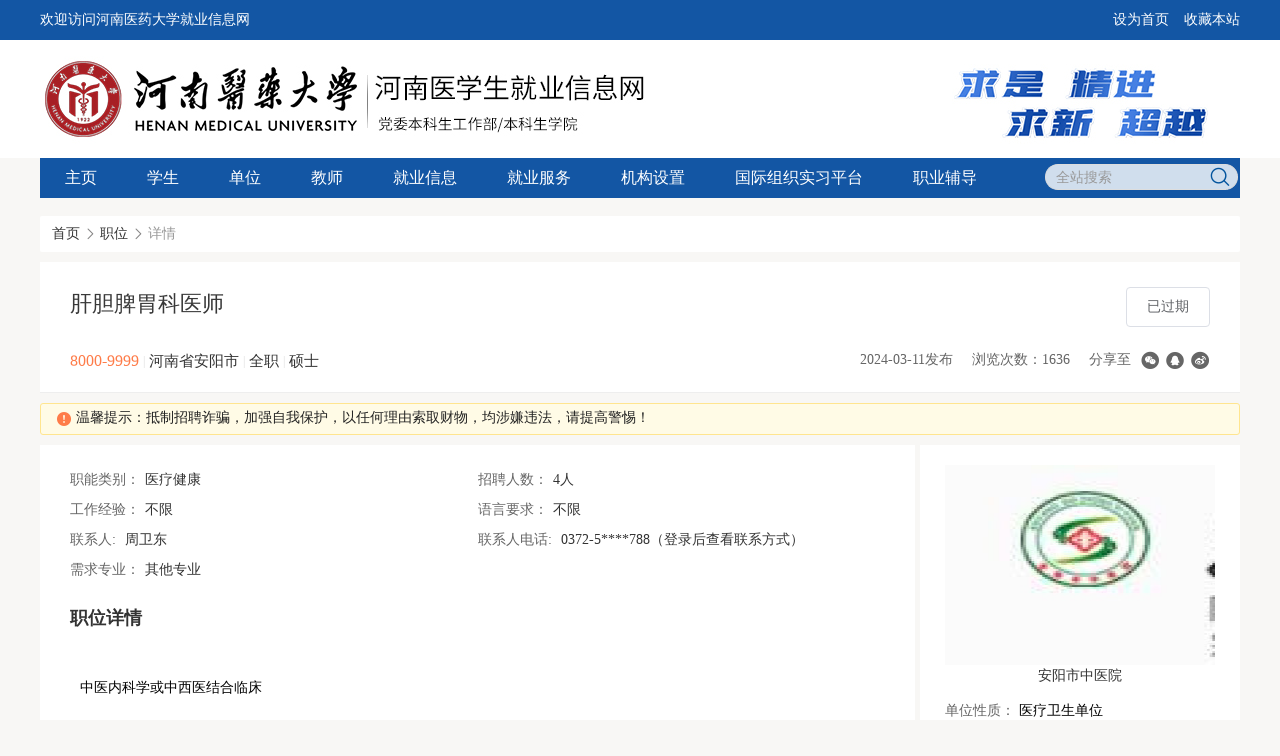

--- FILE ---
content_type: text/html;charset=utf-8
request_url: https://job.xxmu.edu.cn/job/view/id/864359
body_size: 33803
content:
<!DOCTYPE html>
<html lang="zh-CN">

<head>
    <meta charset="utf-8">
    <meta http-equiv="X-UA-Compatible" content="IE=edge">
    <meta name="viewport" content="width=device-width, user-scalable=yes, initial-scale=0.3, maximum-scale=1.0, minimum-scale=0.3">
    <meta name="format-detection" content="telephone=no">
        <link rel="stylesheet" type="text/css" href="/static/electronic/j/layer/theme/default/layer.css" />
<link rel="stylesheet" type="text/css" href="/assets/89e0abfa/artdialog/skins/blue.css" />
<link rel="stylesheet" type="text/css" href="/static/common/c/ueditor-reset.css" />
<link rel="stylesheet" type="text/css" href="/static/ynu/c/css.css" />
<link rel="stylesheet" type="text/css" href="/static/common/c/common-1200.css?v=20231026153015" />
<link rel="stylesheet" type="text/css" href="/static/electronic/c/css.css?v=20231026153018" />
<link rel="stylesheet" type="text/css" href="/static/jysd-jylm/c/jysc-form.css?v=20231026153029" />
<link rel="stylesheet" type="text/css" href="//at.alicdn.com/t/c/font_1976613_g9pnfven3nm.css" />
<link rel="stylesheet" type="text/css" href="/static/color/tem1blue.css" />
<style type="text/css">
/*<![CDATA[*/

            .map-container {
                cursor: pointer;
                position:relative;
            }
            .map-container .view-map-btn {
                cursor: pointer;
                position: absolute;
                line-height: 30px;
                right: 10px;
                bottom: 10px;
                box-shadow: 0 0 10px rgba(0,0,0,.3);
                border-radius: 2px;
                padding: 2px 10px 2px 45px;
                background: url(/static/images/map-icon.png) no-repeat 8px center #fff;
            }
        
/*]]>*/
</style>
<script type="text/javascript" src="/static/js/jquery.js"></script>
<script type="text/javascript" src="/assets/89e0abfa/artdialog/jquery.artDialog.js?skin=blue"></script>
<script type="text/javascript" src="/static/js/base64.min.js?v20211020"></script>
<script type="text/javascript" src="/static/js/j.core.js?v=20210406200308"></script>
<script type="text/javascript" src="/static/js/jui.min.js"></script>
<title>肝胆脾胃科医师</title>
        <link href="/static/iconfont/iconfont.css" rel="stylesheet">
                    </head>
 
<body>
 <div class="css-wrapper">
    <div class="top-header">
            <div class="css-toprow">
            <div class="container">
                <span class="welcome">欢迎访问河南医药大学就业信息网</span>
                    <ul class="link">
                                                <li><a href="javascript:void(0)" onclick="SetHome(this,window.location)">设为首页</a></li>
                        <li><a href="javascript:void(0)" onclick="shoucang(document.title,window.location)">收藏本站</a></li>
                    </ul>
                    <script type="text/javascript">
                        // 设置为主页
                        function SetHome(obj, vrl) {
                            try {
                                obj.style.behavior = 'url(#default#homepage)';
                                obj.setHomePage(vrl);
                            } catch (e) {
                                if (window.netscape) {
                                    try {
                                        netscape.security.PrivilegeManager.enablePrivilege("UniversalXPConnect");
                                    } catch (e) {
                                        alert("此操作被浏览器拒绝！\n请在浏览器地址栏输入“about:config”并回车\n然后将 [signed.applets.codebase_principal_support]的值设置为'true',双击即可。");
                                    }
                                    var prefs = Components.classes['@mozilla.org/preferences-service;1'].getService(Components.interfaces.nsIPrefBranch);
                                    prefs.setCharPref('browser.startup.homepage', vrl);
                                } else {
                                    alert("您的浏览器不支持，请按照下面步骤操作：1.打开浏览器设置。2.点击设置网页。3.输入：" + vrl + "点击确定。");
                                }
                            }
                        }
                        // 加入收藏 兼容360和IE6
                        function shoucang(sTitle, sURL) {
                            try {
                                window.external.addFavorite(sURL, sTitle);
                            } catch (e) {
                                try {
                                    window.sidebar.addPanel(sTitle, sURL, "");
                                } catch (e) {
                                    alert("加入收藏失败，请使用Ctrl+D进行添加");
                                }
                            }
                        }
                    </script>
                </div>
            </div>
            <div class="css-logo">
                <div class="container">
                    <a href="/" class="logo"><img src="/attachment/university/b2/65/5e6a5b5e421621b2f31dbe03ec23a71c.jpg?v=20251023110631"></a>
                                    </div>
            </div>
        </div>
                                <div class="css-navbar">
                <div class="container">
                    <div class="searchbox">
                        <ul>
                            <li>
                                <input type="text" name="title" placeholder="全站搜索" value="">
                            </li>
                            <li class="submit"><input type="submit" id="submit" value=""></li>
                        </ul>
                    </div>
                    <script type="text/javascript">
                        $('#submit').click(function() {
                            var val = $('input[name="title"]').val();
                            if (val) {
                                location.href = '/search/list?keyword='+ val;
                            }
                        })
                    </script>
                    <ul class="css-navlist">
                                                                                                                                                                                    <li>
                                        <a href="http://job.xxmu.edu.cn/" target="_self">主页</a>
                                                                            </li>
                                                                                                                                                                                                                        <li>
                                        <a href="http://job.xxmu.edu.cn/link/page/id/18584" target="_self">学生</a>
                                                                                    <div class="css-dropdown">
                                                <ul>
                                                                                                                <li><a href="/campus" target="_self">就业信息</a></li>
                                                                                                                <li><a href="/news/index/tag/zcfg" target="_self">就业服务</a></li>
                                                                                                                <li><a href="/affair/sinfo" target="_self">办事大厅</a></li>
                                                                                                                <li><a href="/news/index/tag/zykc" target="_self">职业辅导</a></li>
                                                                                                    </ul>
                                            </div>
                                                                            </li>
                                                                                                                                                                                                                        <li>
                                        <a href="http://job.xxmu.edu.cn/link/page/id/18618" target="_self">单位</a>
                                                                                    <div class="css-dropdown">
                                                <ul>
                                                                                                                <li><a href="/news/view/tag/xxjs" target="_self">了解学校</a></li>
                                                                                                                <li><a href="/vip/user/login?referer=/vip/home/jobmanage" target="_self">发布信息</a></li>
                                                                                                    </ul>
                                            </div>
                                                                            </li>
                                                                                                                                                                                                                                                                            <li>
                                        <a href="http://job.xxmu.edu.cn/link/page/id/18639" target="_self">教师</a>
                                                                                    <div class="css-dropdown">
                                                <ul>
                                                                                                                <li><a href="/admin" target="_self">常用链接</a></li>
                                                                                                    </ul>
                                            </div>
                                                                            </li>
                                                                                                                                                                                                                        <li>
                                        <a href="http://job.xxmu.edu.cn" target="_self">就业信息</a>
                                                                                    <div class="css-dropdown">
                                                <ul>
                                                                                                                <li><a href="/campus" target="_self">招聘公告</a></li>
                                                                                                                <li><a href="/jobfair" target="_self">招聘会</a></li>
                                                                                                                <li><a href="/teachin" target="_self">宣讲会</a></li>
                                                                                                                <li><a href="/job/search/d_category/0" target="_self">全职岗位</a></li>
                                                                                                                <li><a href="/job/search/d_category/1" target="_self">实习岗位</a></li>
                                                                                                    </ul>
                                            </div>
                                                                            </li>
                                                                                                                                                                                                                        <li>
                                        <a href="http://job.xxmu.edu.cn" target="_self">就业服务</a>
                                                                                    <div class="css-dropdown">
                                                <ul>
                                                                                                                <li><a href="/news/index/tag/cyxz" target="_self">常用下载</a></li>
                                                                                                                <li><a href="/inquiry" target="_self">就业调查</a></li>
                                                                                                    </ul>
                                            </div>
                                                                            </li>
                                                                                                                                                                                                                        <li>
                                        <a href="http://job.xxmu.edu.cn/news/view/tag/ldfg" target="_self">机构设置</a>
                                                                                    <div class="css-dropdown">
                                                <ul>
                                                                                                                <li><a href="/news/view/tag/ldfg" target="_self">领导分工</a></li>
                                                                                                                <li><a href="/news/view/tag/kssz" target="_self">招生管理科</a></li>
                                                                                                                <li><a href="/news/view/tag/jyglk" target="_self">就业管理科</a></li>
                                                                                                                <li><a href="/news/view/tag/jysck" target="_self">就业市场科</a></li>
                                                                                                                <li><a href="/news/view/tag/cxcyswk" target="_self">创新创业事务科</a></li>
                                                                                                    </ul>
                                            </div>
                                                                            </li>
                                                                                                                                                                                                                                                                            <li>
                                        <a href="http://gj.ncss.cn/" target="_blank">国际组织实习平台</a>
                                                                            </li>
                                                                                                                                                                                                                                                                            <li>
                                        <a href="http://job.xxmu.edu.cn" target="_self">职业辅导</a>
                                                                                    <div class="css-dropdown">
                                                <ul>
                                                                                                                <li><a href="/news/index/tag/zykc" target="_self">职业课程</a></li>
                                                                                                                <li><a href="/news/index/tag/fdhd" target="_self">就业指导</a></li>
                                                                                                                <li><a href="/lecture" target="_self">讲座预约</a></li>
                                                                                                                <li><a href="/consult" target="_self">咨询预约</a></li>
                                                                                                    </ul>
                                            </div>
                                                                            </li>
                                                                                                                                                                                    </ul>
                </div>
            </div>
                <div class="css-out-content"><div class="container"><div class="breadcrumb"><ol>
<li><a href="http://job.xxmu.edu.cn">首页</a></li><li><i class="icon icon-xiangyoujiantou"></i></li><li><a href="/job/search">职位</a></li><li><i class="icon icon-xiangyoujiantou"></i></li><li><span>详情</span></li></ol></div></div>        <!-- 2级导航-->
        
                                    

    <div class="container">
    <div class="zw-details common-view">
        <div class="details-title clearfix">
            <div class="info-left">
                <div class="title-message">
                    <h5>
                        <span class="title" title="肝胆脾胃科医师">肝胆脾胃科医师</span>
                    </h5>
                    <div class="message-info">
                                                    <span class="text-orange salary">8000-9999</span>
                                                <span class="education">
                                                            <span class="separator">|</span>
                                河南省安阳市                                                        <span class="separator">|</span>
                            全职                            <span class="separator">|</span>
                            硕士                        </span>
                    </div>
                </div>
                <div class="operation">
                                            <a href="javascript:;" class="btn btn-disabled">已过期</a>
                                        <div class="share">
                        <ul>
                            <li>2024-03-11发布 </li>
                            <li>浏览次数：1636</li>
                                                            <li>分享至</li>
                                <li><div class="share-link"><a class="fn-share-wechat icon icon-weixin" title="分享到微信" href="#"></a><a target="_blank" title="分享到QQ好友" class="icon icon-qq" href="http://connect.qq.com/widget/shareqq/index.html?title=%E8%82%9D%E8%83%86%E8%84%BE%E8%83%83%E7%A7%91%E5%8C%BB%E5%B8%88&amp;url=http%3A%2F%2Fjob.xxmu.edu.cn%2Fjob%2Fview%2Fid%2F864359"></a><a target="_blank" title="分享到新浪微博" class="icon icon-weibo" href="https://service.weibo.com/share/share.php?url=http%3A%2F%2Fjob.xxmu.edu.cn%2Fjob%2Fview%2Fid%2F864359&amp;title=%E8%82%9D%E8%83%86%E8%84%BE%E8%83%83%E7%A7%91%E5%8C%BB%E5%B8%88"></a></div> </li>
                                                    </ul>
                    </div>
                </div>
            </div>
        </div>
        <div class="common-view-tips">
            <div class="css-alert warning alert-xs">
                <i class="icon icon-warning text-orange"></i>
                温馨提示：抵制招聘诈骗，加强自我保护，以任何理由索取财物，均涉嫌违法，请提高警惕！                            </div> 
        </div>
        <div class="maininfo">
            <div class="details-list">
                <ul class="clearfix">
                                        <li>职能类别：<span>医疗健康</span></li>
                                        <li>招聘人数：<span>4人</span></li>
                    <li>工作经验：<span>不限</span></li>
                    <li>语言要求：<span>不限</span></li>
                                        <li>联系人: <span>周卫东</span> </li>
                                                            <li>联系人电话: <span>0372-5****788（登录后查看联系方式）</span> </li>
                                                            <li class="full-width">需求专业：<span title="其他专业">其他专业</span></li>
                                    </ul>
            </div>
            <div class="details-mge">
                <h5 class="mge-title">职位详情</h5>
                <div class="info">
                    <div class="aContent"><section id="content8167" style="padding: 50px;background-image: url(/static/axui-v1.0.2-20210211/images/loading.gif);background-position: center;background-repeat: no-repeat;"></section></div>                </div>
            </div>
                        <div class="details-address">
                <h5 class="mge-title">工作地址</h5>
                <div class="address-container">
                    <p><i class="icon icon-dizhi"></i>安阳市红旗路150号</p>
                    <div class="map-container" id="yw0"><img src="http://api.map.baidu.com/staticimage/v2?ak=zE4Ts9dMMD3FQblaGnifcU6hG0GP2IT1&amp;markers=114.36023135573,36.120353272805&amp;width=800&amp;height=200&amp;zoom=18&amp;markerStyles=l,,0xff0000" alt="" /><p class="view-map-btn">点击查看地图</p></div>                </div>
            </div>
                    </div>
                <div class="siderinfo">
            <div class="unit-info">
                <div class="title text-center">
                    <img src="/attachment/xxmu/avatar/2021/0413/607552a0ed3127.31631716.jpg">
                    <a href="/company/view/id/461427">安阳市中医院</a>                </div>
                <div class="info">
                    <div style="padding-top: 15px;">
                        <div class="item">
                            <label class="label">单位性质：</label>
                            <span>医疗卫生单位</span>
                        </div>
                        <div class="item">
                            <label class="label">单位行业：</label>
                            <span>卫生和社会工作</span>
                        </div>
                        <div class="item">
                            <label class="label">单位规模：</label>
                            <span>1000-5000人</span>
                        </div>
                    </div>
                </div>
                <div class="other">
                                            <p>其他职位</p>
                                            <div class="empty-container">
                <img src="/static/common/i/no-data.png" alt="">
                <p>暂无数据</p>
            </div>                </div>
            </div>
        </div>
            </div>
    <!--选择简历样式-->
    </div>

<script type="text/javascript">
    $(function () {
        var from_type = '0';
        var from_id   = '';
        var apply_click = collect_click = apply_click2 = false;
        $('.operation .btn_1').click(function () {
            if (apply_click)
                return false;
            apply_click = true;

            $.ajax({
                type: 'post',
                url: '/job/operate',
                data: {'jobid':864359, type: 'apply',from_type:from_type,from_id:from_id},
                dataType: "jsonp",
                jsonpCallback: 'showDialog',
                success: function (data, status) {
                    apply_click = false;
                }
            });
        });

        $('.operation .link_1').click(function () {
            if (collect_click)
                return false;
            collect_click = true;
            
            $.ajax({
                type: 'post',
                url: '/job/operate',
                data: {'jobid':864359, 'type': 'collect'},
                dataType: "jsonp",
                jsonpCallback: 'showDialog',
                success: function (data, status) {
                    collect_click = false;
                }
            });
        });

        $('.common-view-tips').on('click', '.plaint', function() {
            var companyid = $(this).data('companyid');
            var btns = true;
            layer.open({
                type: 2,
                title: '举报',
                area: ['550px', '400px'],
                shadeClose: false, 
                maxmin: true,
                content: '/student/plaint?companyid=' + companyid,
                btn: ['确定', '取消'],
                yes: function (index, layero) {
                    var body  = layer.getChildFrame('body', index);
                    var form  = body.find('form');
                    form.find('#submit').trigger('click');
                },
                btn2: function (index, layero) {
                    btns = false;
                },
                cancel: function (index, layero) {
                    btns = false;
                },
                end: function (index, layero) {
                    if (btns) {
                        location.reload();
                    }
                }
            });
        })

            });
</script>
    </div>
    </div>
    <div class="css-footer">
        <div class="container">
            <p align="left">&nbsp; &nbsp; &nbsp; &nbsp; &nbsp; &nbsp; &nbsp; &nbsp; &nbsp; &nbsp; &nbsp; &nbsp; &nbsp; &nbsp; &nbsp; &nbsp; &nbsp; &nbsp; &nbsp; &nbsp; &nbsp; &nbsp; &nbsp; &nbsp; &nbsp; &nbsp; &nbsp; &nbsp; &nbsp; &nbsp; &nbsp; &nbsp; &nbsp; &nbsp; &nbsp; &nbsp; &nbsp; &nbsp; &nbsp; &nbsp; &nbsp; &nbsp; &nbsp; &nbsp; &nbsp; &nbsp; &nbsp; &nbsp; &nbsp; &nbsp; &nbsp; &nbsp; &nbsp; &nbsp; &nbsp; &nbsp; &nbsp; 河南省毕业生就业信息网</p><p align="left">&nbsp; &nbsp; &nbsp; &nbsp; &nbsp; &nbsp; &nbsp; &nbsp; &nbsp; &nbsp; &nbsp; &nbsp; &nbsp; &nbsp; &nbsp; &nbsp; &nbsp; &nbsp; &nbsp; &nbsp; &nbsp; &nbsp; &nbsp; &nbsp; &nbsp; &nbsp; &nbsp; &nbsp; &nbsp; &nbsp; &nbsp; &nbsp; &nbsp; &nbsp; 主办单位：河南医药大学就业指导中心&nbsp; &nbsp; &nbsp; &nbsp; &nbsp; &nbsp; &nbsp; 地址：河南省新乡市金穗大道601号<br /></p><hr /><div style="text-align: center;"><br /><span style="color:#ffffff;font-size: 14px;">&nbsp;版权所有@党委本科生工作部/本科生学院&nbsp; 建议使用浏览器（极速模式）、谷歌浏览器，分辨率1280＊768以上访问以获取最佳浏览效果　&nbsp; 沪ICP备10005749号-3&nbsp; 技术支持：<strong><a style="color:white" href="https://www.jysd.com" target="_blank">才立方就业</a></strong></span><br /></div><p></p><p></p>                    </div>
    </div>
    <script>
        $(function(){
            $(".css-navbar .css-navlist>li").hover(function(){
                $(this).siblings().find(".css-dropdown").hide();
                $(this).find(".css-dropdown").show();
            },function(){
                var obj = $(this).find(".css-dropdown");
                var focusi = false;
                obj.hover(function() {
                    focusi = true;
                }, function() {
                    $(this).hide();
                });
                setTimeout(function(){
                    if(!focusi){
                        obj.hide();
                    }
                }, 20);
            });
        });
    </script>
    <script>
      $(function(){
        $.datepicker.setDefaults({
            closeText: '关闭',
            prevText: '',
            nextText: '',
            currentText: '今天',
            monthNames: ['01','02','03','04','05','06',
            '07','08','09','10','11','12'],
            monthNamesShort: ['一','二','三','四','五','六',
            '七','八','九','十','十一','十二'],
            dayNames: ['星期日','星期一','星期二','星期三','星期四','星期五','星期六'],
            dayNamesShort: ['周日','周一','周二','周三','周四','周五','周六'],
            dayNamesMin: ['日','一','二','三','四','五','六'],
            weekHeader: '周',
            dateFormat: 'yy-mm-dd',
            firstDay: 1,
            isRTL: false,
            showMonthAfterYear: true,
            yearSuffix: '/'
        });
        $(".css-contentlist,.css-my-login").each(function () {
          var context = $(this).find(".css-tabs,.css-title").next();
          $(this).find(".css-tablist a").each(function (index, el) {
              $(this).click(function (event) {
                  event.preventDefault();
              });
              $(this).click(function (event) {
                  $(this).parents('li').addClass('active')
                          .siblings('li').removeClass('active');

                  $(context).children("ul,div").eq(index).removeClass('css-hide')
                          .siblings("ul,div").addClass('css-hide');
              });
          }).eq(0).click();
        });
        $(".css-more").click(function (event) {
            $(this).attr("href", $(this).next().find(".current>a").attr("href"));
        });
      });
    </script>
    <script>
      $(function(){
        $(".css-newslist,.css-newslist2,.css-links").each(function () {
          var context = $(this).find(".css-title").next();
          $(this).find(".css-tab li a").each(function (index, el) {
            $(this).mouseover(function (event) {
                $(this).parents('li').addClass('current')
                        .siblings('li').removeClass('current');

                $(context).children("ul").eq(index).removeClass('css-hide')
                        .siblings("ul").addClass('css-hide');
                event.preventDefault();
            });

          }).eq(0).mouseover().mouseout();
        });
      });
    </script>
    <script>
        var cssfooterHeight = $(".css-footer").height();
        $(".css-out-content").css({"padding-bottom":cssfooterHeight});
        $(".css-footer").css({"margin-top": -(cssfooterHeight)});
    </script>
<script type="text/javascript" src="/static/electronic/j/layer/layer.js"></script>
<script type="text/javascript" src="/static/js/qrcode.min.js"></script>
<script type="text/javascript" src="/assets/89e0abfa/artdialog/jquery.artDialog.js"></script>
<script type="text/javascript" src="/assets/89e0abfa/artdialog/plugins/iframeTools.js"></script>
<script type="text/javascript" src="/static/electronic/j/common.js?v=20231026153019"></script>
<script type="text/javascript">
/*<![CDATA[*/

			var _paq = window._paq = window._paq || [];
			_paq.push(["setDocumentTitle", ""]);
			_paq.push(["trackPageView"]);
			(function() {
				var u="/"; _paq.push(["setTrackerUrl", u+"tj.php?_k=da6b5b29483117"]); _paq.push(["setSiteId", "1445"]);
				var d=document, g=d.createElement("script"), s=d.getElementsByTagName("script")[0];
				g.type="text/javascript"; g.async=true; g.src="/static/js/tj.js"; s.parentNode.insertBefore(g,s);
			})();
		
jQuery(function($) {

            $(".fn-share-wechat").click(function(e) {
                e.preventDefault();
                layer.open({
                    type: 1,
                    title: "分享到微信朋友圈",
                    skin: "share-wechat-container",
                    content: "<div id=\"wechat-qrcode\" style=\"width: 180px; margin: 10px auto;\"></div><div style=\"margin: 10px\">打开微信，点击底部的“发现”，<br>使用“扫一扫”即可将网页分享至朋友圈。</div>"
                });
                var qrcode = new QRCode(document.getElementById("wechat-qrcode"), {
                    text: window.location.href,
                    width: 180,
                    height: 180,
                    colorDark : "#000000",
                    colorLight : "#ffffff",
                    correctLevel : QRCode.CorrectLevel.H
                });
            });
        

            $("#content8167").each(function() {
                $(this).parent().html(Base64.decode(unzip("eJwry0wtN0pRoDJIyc3JSalyy/Z0dkynBQ7wcNQ29cksMY2sNDeNTHQzNUsNMk00yjXNzwwHiZt5h+uD5cxLQ0yjnD2BYgamSYXeAc6W5QHptrYAq4w9Zg==").substr(86)).substr(72));
            });
        

            $(function() {
                $("#yw0").click(function() {
                    layer.open({
                        type:2,
                        maxmin: true,
                        area: ["1000px","600px"],
                        title: "\u5b89\u9633\u5e02\u7ea2\u65d7\u8def150\u53f7",
                        content: "\/\/map.baidu.com\/?latlng=36.120353272805,114.36023135573&title=%E5%AE%89%E9%98%B3%E5%B8%82%E7%BA%A2%E6%97%97%E8%B7%AF150%E5%8F%B7&content=%E5%AE%89%E9%98%B3%E5%B8%82%E7%BA%A2%E6%97%97%E8%B7%AF150%E5%8F%B7&autoOpen=true&l",
                        restore: function() {
                            $(window).trigger("resize");
                            $(".layui-layer-min").hide();
                        }
                    });
                    $(".layui-layer-min").hide();
                });
            });
        
});
/*]]>*/
</script>
</body>
</html>


--- FILE ---
content_type: text/html; charset=UTF-8
request_url: https://job.xxmu.edu.cn/tj.php?_k=da6b5b29483117&action_name=&idsite=1445&rec=1&r=016525&h=9&m=18&s=0&url=https%3A%2F%2Fjob.xxmu.edu.cn%2Fjob%2Fview%2Fid%2F864359&_id=2f2162f55f810c0c&_idn=1&send_image=0&_refts=0&cookie=1&res=1280x720&pv_id=eVxK1Q&pf_net=2266&pf_srv=407&pf_tfr=513&pf_dm1=3127&uadata=%7B%7D
body_size: 5
content:
+pong

--- FILE ---
content_type: text/css
request_url: https://job.xxmu.edu.cn/static/ynu/c/css.css
body_size: 39578
content:
body,div,dl,dt,dd,ul,ol,li,h1,h2,h3,h4,h5,h6,pre,code,form,fieldset,legend,input,button,textarea,p,blockquote,th,td{margin:0;padding:0;font-family:"Microsoft YaHei"}body{color:#555;font-size:12px;font-family:"Microsoft YaHei",Verdana,Arial,Helvetica,sans-serif}h1,h2,h3,h4,h5,h6{font-weight:normal;font-size:100%}a{color:#555;text-decoration:none}a:hover{text-decoration:none}img{border:none}ol,ul,li{list-style:none}input,textarea,select,button{font:14px "Microsoft YaHei",Verdana,Helvetica,Arial,sans-serif}table{border-collapse:collapse}html{height:100%;overflow-x:hidden}.clearfix{*zoom:1}.clearfix:after{content:".";display:block;height:0;clear:both;visibility:hidden}body{background-color:#fff;min-height:100%;height:100%}.css-wrapper{min-height:100%;margin:auto}.css-out-content{padding:0 0 110px 0}.css-out-content:after{clear:both;display:block;content:".";height:0}* html .css-wrapper{height:100%}* html .css-out-content{height:1%}.css-xx{width:100px}.hide{display:none !important}.text-primary{color:#4ea0fd}.my-top{color:#ff0000}#company-register{color:#ff0000}.text-hide{overflow:hidden;white-space:nowrap;text-overflow:ellipsis}.list-inline{list-style:outside none none;margin-left:-5px;padding-left:0}.list-inline li{display:inline-block;*display:inline;*zoom:1;padding-left:5px;padding-right:5px}.css-hide{display:none}.text-center{text-align:center !important}.container{width:1200px;margin:0 auto}.css-toprow{height:40px;border-bottom:1px solid #ddd;position:fixed;top:0;left:0;right:0;z-index:999;margin:0 auto}.css-toprow .container{position:relative;margin-top:0}.css-toprow .container .welcome{position:absolute;left:0;top:0;line-height:40px;font-size:14px;color:#fff;padding:0}.css-toprow .container ul.link{position:absolute;right:0;font-size:0}.css-toprow .container ul.link li{display:inline-block;display:inline;zoom:1;height:40px;line-height:40px;padding-left:15px}.css-toprow .container ul.link li a{color:#fff;font-size:14px}.css-toprow .container ul.link li .userlog{width:20px;vertical-align:sub}.css-toprow .container ul.link .css-logined{color:#fff;font-size:14px}.css-toprow .container ul.link .css-logined a{font-size:14px}.css-toprow .container ul.link .css-logined a.text-primary{color:#4ea0fd !important}.css-toprow .container ul.link .css-logined .loginout{color:#ff9090}.index-bg{margin-top:15px;*zoom:1}.index-bg:after{content:".";display:block;height:0;clear:both;visibility:hidden}.css-logo{margin:0 auto;padding-top:40px;height:118px;overflow:hidden;*zoom:1;background-color:#fff}.css-logo:after{content:".";display:block;height:0;clear:both;visibility:hidden}.css-logo>.container{position:relative;height:118px;margin-top:0}.css-logo img{display:block;height:118px;float:left}.css-logo .logo{float:left}.css-logo .logo img{height:118px}.css-logo .wechat-icon{float:right;height:90px;margin-top:14px;margin-right:0}.css-navbar{height:40px;margin:0 auto;z-index:900}.css-navbar .container{position:relative}.css-navbar .css-navlist{margin:0 auto;height:40px;width:1200px}.css-navbar .css-navlist>li{float:left;height:40px;position:relative}.css-navbar .css-navlist>li a{display:block;height:40px;line-height:40px;padding:0 25px;font-size:16px}.css-navbar .css-navlist>li .css-dropdown{position:absolute;top:40px;left:0;z-index:998;width:100%;right:0;display:none}.css-navbar .css-navlist>li .css-dropdown>ul{width:100%;*zoom:1}.css-navbar .css-navlist>li .css-dropdown>ul:after{content:" ";display:block;height:0;clear:both}.css-navbar .css-navlist>li .css-dropdown>ul>li{height:40px;line-height:40px}.css-navbar .css-navlist>li .css-dropdown>ul>li a{display:block;padding:0;font-size:14px;height:40px;line-height:40px;text-align:center}.css-navbar .css-navlist>li .css-dropdown>ul>li:last-child{border-bottom:none}.css-navbar .css-navlist .current{height:48px}.css-navbar .css-navlist .current>a{height:48px;line-height:48px;border-bottom:2px solid #3576c7}.css-navbar .css-navlist .css-noborder{border:none}.css-navbar .css-navlist .active{background-color:#208dd9;background:-moz-linear-gradient(top, #63a6bf 0%, #3a729c 100%);background:-webkit-gradient(linear, left top, left bottom, color-stop(0%, #63a6bf), color-stop(100%, #3a729c));background:-webkit-linear-gradient(top, #63a6bf 0%, #3a729c 100%);background:-o-linear-gradient(top, #63a6bf 0%, #3a729c 100%);background:-ms-linear-gradient(top, #63a6bf 0%, #3a729c 100%);background:linear-gradient(to bottom, #63a6bf 0%, #3a729c 100%);filter:progid:DXImageTransform.Microsoft.gradient(startColorstr='#63a6bf', endColorstr='#3a729c', GradientType=0)}.css-navbar .searchbox{position:absolute;right:0;top:6px}.css-navbar .searchbox .announcement .animate-txt{height:24px;margin-bottom:10px;overflow:hidden}.css-navbar .searchbox .announcement .animate-txt li{line-height:24px}.css-navbar .searchbox .announcement .animate-txt li img{margin-right:10px;position:relative;top:2px}.css-navbar .searchbox>ul{*zoom:1;position:relative}.css-navbar .searchbox>ul:after{content:".";display:block;height:0;clear:both;visibility:hidden}.css-navbar .searchbox>ul li{height:26px;border:1px solid #ddd;border-right-color:#fff;border-top-left-radius:15px;border-bottom-left-radius:15px;overflow:hidden;float:left;background-color:#d0deed;box-sizing:border-box}.css-navbar .searchbox>ul li input[type="text"]{width:157px;height:25px;line-height:25px;padding:3px 0 3px 10px;top:-1px;color:#999;border:none;background-color:#d0deed;outline:none;cursor:pointer;box-sizing:border-box}.css-navbar .searchbox>ul .submit{position:relative;left:-2px;width:auto;border-top-right-radius:15px;border-bottom-right-radius:15px;border-top-left-radius:0;border-bottom-left-radius:0;line-height:normal;border-left:none;background-color:#d0deed}.css-navbar .searchbox>ul .submit input[type="submit"]{border:none;width:35px;height:100%;background:none;cursor:pointer;color:#fff;font-size:20px;text-align:right;outline:none;background:url("../i/search.png") no-repeat center center}.css-three-nav{height:40px;margin:0 auto;z-index:900}.css-three-nav .container{position:relative;margin-top:0px;display:flex;justify-content:space-between}.css-three-nav .container::before{display:none}.css-three-nav .container::after{display:none}.css-three-nav .indexNav{height:40px;display:flex;align-items:center;color:#fff}.css-three-nav .indexNav li{width:99px;height:40px;line-height:40px;float:none;position:static;text-align:initial}.css-three-nav .indexNav li a{color:#fff;height:100%;line-height:40px}.css-three-nav .indexNav li a .firstNav{display:flex;align-items:center;font-size:16px;margin-bottom:2px;justify-content:center}.css-three-nav .indexNav li .sub{display:none;width:auto;top:40px;position:absolute;line-height:26px;z-index:9999;box-shadow:2px 2px 7px 0 rgba(0,0,0,0.18);background-color:#fff}.css-three-nav .indexNav li .sub li{border-right:none;padding:0;border-bottom:1px solid #ddd;box-sizing:border-box;height:auto;float:none;position:static;display:flex;align-items:center;justify-content:flex-start;position:relative;align-items:baseline}.css-three-nav .indexNav li .sub li:last-child{border-bottom:none}.css-three-nav .indexNav li .sub li .title{color:#004695;font-size:15px;text-align:center;width:100%}.css-three-nav .indexNav li .sub li .title a{color:#004695}.css-three-nav .indexNav li .sub li .title:hover{background-color:#004695}.css-three-nav .indexNav li .sub li .title:hover a{color:#fff}.css-three-nav .indexNav li .sub li .box{display:flex;flex-flow:wrap;display:block;background:#fff;left:100%;min-width:125px;text-align:center;display:none;position:absolute;border:1px solid rgba(0,0,0,0.15);box-shadow:0 0 2px rgba(0,0,0,0.35)}.css-three-nav .indexNav li .sub li .box a{color:#004695;text-decoration:none;font-weight:normal;height:42px;font-size:14px;width:100%;line-height:42px;display:inline-block}.css-three-nav .indexNav li .sub li .box a:hover{color:#fff}.css-three-nav .indexNav li .sub li:hover .box{display:block}.css-three-nav .indexNav li:hover .sub{display:block}.css-three-nav .css-navlist{height:50px;width:auto !important}.css-three-nav .css-navlist>li{float:left;height:50px;position:relative}.css-three-nav .css-navlist>li a{display:block;height:50px;line-height:50px;padding:0 27px;font-size:16px}.css-three-nav .css-navlist>li .css-dropdown{position:absolute;top:40px;left:0;z-index:998;width:100%;right:0;display:none}.css-three-nav .css-navlist>li .css-dropdown>ul{width:100%;*zoom:1}.css-three-nav .css-navlist>li .css-dropdown>ul:after{content:" ";display:block;height:0;clear:both}.css-three-nav .css-navlist>li .css-dropdown>ul>li{height:40px;line-height:40px}.css-three-nav .css-navlist>li .css-dropdown>ul>li a{display:block;padding:0;font-size:14px;height:40px;line-height:40px;text-align:center}.css-three-nav .css-navlist>li .css-dropdown>ul>li:last-child{border-bottom:none}.css-three-nav .css-navlist>li:hover .css-dropdown{display:block}.css-three-nav .css-navlist .current{height:48px}.css-three-nav .css-navlist .current>a{height:48px;line-height:48px;border-bottom:2px solid #3576c7}.css-three-nav .css-navlist .current+li::before{display:none}.css-three-nav .css-navlist .css-noborder{border:none}.css-three-nav .css-navlist .active{background-color:#208dd9;background:-moz-linear-gradient(top, #63a6bf 0%, #3a729c 100%);background:-webkit-gradient(linear, left top, left bottom, color-stop(0%, #63a6bf), color-stop(100%, #3a729c));background:-webkit-linear-gradient(top, #63a6bf 0%, #3a729c 100%);background:-o-linear-gradient(top, #63a6bf 0%, #3a729c 100%);background:-ms-linear-gradient(top, #63a6bf 0%, #3a729c 100%);background:linear-gradient(to bottom, #63a6bf 0%, #3a729c 100%);filter:progid:DXImageTransform.Microsoft.gradient(startColorstr='#63a6bf', endColorstr='#3a729c', GradientType=0)}.css-siderb{position:fixed;text-align:center;top:300px;z-index:500;color:#ff7f35}@media (min-width:1600px){.css-siderb{right:100px}}@media (max-width:1600px){.css-siderb{right:10px}}.css-siderb img{width:100px;height:100px}.css-siderb a{color:#ff7f35}.css-maincontent{position:relative;margin-bottom:15px;*zoom:1}.css-maincontent:after{content:".";display:block;height:0;clear:both;visibility:hidden}.css-maincontent .banner{width:1200px;height:300px;overflow:hidden}.css-maincontent .banner .rsNav{text-align:right}.css-maincontent .banner .rsMinW .rsTmb{background:rgba(14,14,14,0.6);bottom:0;height:30px;line-height:30px;text-align:left;padding:0 5px}.css-maincontent .banner .rsMinW .rsBullets{bottom:10px}.css-maincontent .fast-login{margin:15px 0 0;width:1200px}.css-maincontent .fast-login ul{*zoom:1;margin:0}.css-maincontent .fast-login ul:after{content:".";display:block;height:0;clear:both;visibility:hidden}.css-maincontent .fast-login ul li{width:32.66%;padding:0;float:left;padding-left:1%}.css-maincontent .fast-login ul li:first-child{padding-left:0}.css-maincontent .fast-login ul li a{color:#fff;display:block;height:55px;line-height:55px;font-size:18px;font-weight:bolder;padding:0;text-align:center}.css-maincontent .fast-login ul li a.btn-color1{background-color:#73a9e6 !important}.css-maincontent .fast-login ul li a.btn-color1:hover{background-color:#4c9df9 !important}.css-maincontent .fast-login ul li a.btn-color2{background-color:#73cae6 !important}.css-maincontent .fast-login ul li a.btn-color2:hover{background-color:#60d5fb !important}.css-maincontent .fast-login ul li a.btn-color3{background-color:#7399e6 !important}.css-maincontent .fast-login ul li a.btn-color3:hover{background-color:#5d92fd !important}.css-maincontent .fast-login ul li a.btn-color4{background-color:#1aa4d2 !important}.css-maincontent .fast-login ul li a.btn-color4:hover{background-color:#00a1d1 !important}.css-maincontent .fast-login ul li a img{vertical-align:middle;position:relative;top:-3px;margin-right:10px}.css-maincontent .css-my-login,.css-maincontent .css-my-success{margin:0 5px;width:281px;margin-top:10px;overflow:hidden;float:left}.css-maincontent .css-my-login .icon,.css-maincontent .css-my-success .icon{margin-right:5px}.css-maincontent .css-my-login .css-title,.css-maincontent .css-my-success .css-title{height:34px;border-bottom-width:1px;border-bottom-style:solid;margin:6px}.css-maincontent .css-my-login .css-title>.css-txt,.css-maincontent .css-my-success .css-title>.css-txt{height:34px;line-height:34px}.css-maincontent .css-my-login .css-title>.css-txt .css-tablist,.css-maincontent .css-my-success .css-title>.css-txt .css-tablist{width:100%;height:34px}.css-maincontent .css-my-login .css-title>.css-txt .css-tablist li,.css-maincontent .css-my-success .css-title>.css-txt .css-tablist li{width:50%;float:left;height:34px;line-height:34px;text-align:center}.css-maincontent .css-my-login .css-title>.css-txt .css-tablist li a,.css-maincontent .css-my-success .css-title>.css-txt .css-tablist li a{display:block;height:34px;color:#333;cursor:pointer;font-size:14px;line-height:34px;font-family:"Microsoft YaHei"}.css-maincontent .css-my-login .css-my-content,.css-maincontent .css-my-success .css-my-content{padding:10px 30px 6px 30px;border:1px solid #e6e5e5;border-top:none;height:208px;z-index:2;position:relative;color:#333}.css-maincontent .css-my-login .css-my-content .css-my-border,.css-maincontent .css-my-success .css-my-content .css-my-border{border-bottom:1px solid #ddd}.css-maincontent .css-my-login .css-my-content .css-error,.css-maincontent .css-my-success .css-my-content .css-error{height:35px;line-height:35px;color:#ff0000}.css-maincontent .css-my-login .css-my-content .css-my-main,.css-maincontent .css-my-success .css-my-content .css-my-main{margin:0 auto;border-bottom:none;overflow:hidden}.css-maincontent .css-my-login .css-my-content .css-my-main .css-my-box,.css-maincontent .css-my-success .css-my-content .css-my-main .css-my-box{width:100%;padding:8px 0;border-bottom:1px solid #ddd}.css-maincontent .css-my-login .css-my-content .css-my-main .css-my-box .fa,.css-maincontent .css-my-success .css-my-content .css-my-main .css-my-box .fa{margin:0 10px;vertical-align:middle;position:absolute;width:20px;text-align:center;color:#777;font-size:18px;margin-top:3px}.css-maincontent .css-my-login .css-my-content .css-my-main .css-my-box .fa-lock,.css-maincontent .css-my-success .css-my-content .css-my-main .css-my-box .fa-lock{font-size:20px}.css-maincontent .css-my-login .css-my-content .css-my-main .css-my-box input,.css-maincontent .css-my-success .css-my-content .css-my-main .css-my-box input{width:150px;margin-left:40px;height:20px;color:#999;border:none}.css-maincontent .css-my-login .css-my-content .css-my-main .css-my-box input:focus,.css-maincontent .css-my-success .css-my-content .css-my-main .css-my-box input:focus{border:none;box-shadow:none;outline:0}.css-maincontent .css-my-login .css-my-content .css-my-main .css-row,.css-maincontent .css-my-success .css-my-content .css-my-main .css-row{width:100%;padding:3px 0 0 0;margin:0;*zoom:1}.css-maincontent .css-my-login .css-my-content .css-my-main .css-row:after,.css-maincontent .css-my-success .css-my-content .css-my-main .css-row:after{content:" ";display:block;height:0;clear:both}.css-maincontent .css-my-login .css-my-content .css-my-main .css-row .css-my-checkinline,.css-maincontent .css-my-success .css-my-content .css-my-main .css-row .css-my-checkinline{cursor:pointer;font-weight:400;margin-bottom:0;vertical-align:middle;margin-bottom:10px;width:100px;display:block;color:#333}.css-maincontent .css-my-login .css-my-content .css-my-main .css-row .css-my-checkinline input,.css-maincontent .css-my-success .css-my-content .css-my-main .css-row .css-my-checkinline input{left:0;top:2px;vertical-align:-8%;margin-right:5px}.css-maincontent .css-my-login .css-my-content .css-my-main .css-row .css-my-btn,.css-maincontent .css-my-success .css-my-content .css-my-main .css-row .css-my-btn{height:30px;color:#fff;text-align:center;border:none;width:100%;border-radius:4px;cursor:pointer;display:block}.css-maincontent .css-my-login .css-my-content .css-my-main .css-row .css-my-forgot,.css-maincontent .css-my-success .css-my-content .css-my-main .css-row .css-my-forgot{float:right;margin-bottom:10px;display:block;width:70px;text-align:right}.css-maincontent .css-my-login .css-my-content .css-my-main .css-botline,.css-maincontent .css-my-success .css-my-content .css-my-main .css-botline{position:absolute;bottom:0;left:0;width:100%;height:30px;line-height:30px;text-align:center}.css-maincontent .css-my-login .css-my-content .css-my-main .css-botline li,.css-maincontent .css-my-success .css-my-content .css-my-main .css-botline li{display:inline;padding:0 10px}.css-maincontent .css-my-login .css-my-content .css-success-main,.css-maincontent .css-my-success .css-my-content .css-success-main{padding-top:20px}.css-maincontent .css-my-login .css-my-content .css-success-main .css-row,.css-maincontent .css-my-success .css-my-content .css-success-main .css-row{margin-bottom:0;margin-top:0}.css-maincontent .css-my-login .css-my-content .css-success-main .css-my-out,.css-maincontent .css-my-success .css-my-content .css-success-main .css-my-out{margin-top:10px;color:#ff0000;float:right}.css-maincontent .css-my-login .css-my-content .css-success-main .css-my-message,.css-maincontent .css-my-success .css-my-content .css-success-main .css-my-message{border-bottom:1px solid #ddd;padding:5px 0}.css-maincontent .css-my-login .css-my-content .css-success-main .css-my-list,.css-maincontent .css-my-success .css-my-content .css-success-main .css-my-list{*zoom:1;margin-top:5px}.css-maincontent .css-my-login .css-my-content .css-success-main .css-my-list:after,.css-maincontent .css-my-success .css-my-content .css-success-main .css-my-list:after{content:".";display:block;height:0;clear:both;visibility:hidden}.css-maincontent .css-my-login .css-my-content .css-success-main .css-my-list li,.css-maincontent .css-my-success .css-my-content .css-success-main .css-my-list li{float:left;width:50%;text-align:center;height:20px;line-height:20px}.css-maincontent .css-my-success .css-title{border:none;font-family:"Microsoft YaHei";font-size:14px;height:34px;line-height:34px;margin:6px 6px 0;text-align:center}.css-maincontent .css-my-success .css-my-content{padding:8px 30px 0 30px;height:223px;z-index:2;position:relative;color:#333}.css-maincontent .css-my-success .css-my-content .css-my-main{margin-top:6px}.css-maincontent .css-my-success .css-my-content .css-my-main .css-row{margin-bottom:0;margin-top:0}.css-maincontent .css-my-success .css-my-content .css-my-main .css-my-out{margin-top:10px;color:#ff0000;float:right}.css-maincontent .css-my-success .css-my-message{border-bottom:1px solid #ddd;padding:5px 0}.css-maincontent .css-my-success .css-my-list{*zoom:1;margin-top:5px}.css-maincontent .css-my-success .css-my-list:after{content:".";display:block;height:0;clear:both;visibility:hidden}.css-maincontent .css-my-success .css-my-list li{float:left;width:50%;text-align:center;height:20px;line-height:20px}.css-maincontent .css-newslist,.css-maincontent .css-newslist2,.css-maincontent .css-newslist3{width:909px;overflow:hidden;float:left}.css-maincontent .css-newslist .css-title,.css-maincontent .css-newslist2 .css-title,.css-maincontent .css-newslist3 .css-title{height:45px;border:1px solid #ddd;border-bottom:none;position:relative;padding:0 20px;*zoom:1}.css-maincontent .css-newslist .css-title:after,.css-maincontent .css-newslist2 .css-title:after,.css-maincontent .css-newslist3 .css-title:after{content:" ";display:block;height:0;clear:both}.css-maincontent .css-newslist .css-title .css-tab,.css-maincontent .css-newslist2 .css-title .css-tab,.css-maincontent .css-newslist3 .css-title .css-tab{height:45px;bottom:0;z-index:2;overflow:hidden}.css-maincontent .css-newslist .css-title .css-tab li,.css-maincontent .css-newslist2 .css-title .css-tab li,.css-maincontent .css-newslist3 .css-title .css-tab li{float:left;height:43px;margin-left:5px;position:relative}.css-maincontent .css-newslist .css-title .css-tab li a,.css-maincontent .css-newslist2 .css-title .css-tab li a,.css-maincontent .css-newslist3 .css-title .css-tab li a{display:block;height:43px;line-height:43px;padding:0 15px;color:#333;font-size:16px;text-align:center;font-family:"Microsoft YaHei"}.css-maincontent .css-newslist .css-title .css-tab li:first-child,.css-maincontent .css-newslist2 .css-title .css-tab li:first-child,.css-maincontent .css-newslist3 .css-title .css-tab li:first-child{margin-left:0}.css-maincontent .css-newslist .css-title .css-more,.css-maincontent .css-newslist2 .css-title .css-more,.css-maincontent .css-newslist3 .css-title .css-more{position:absolute;right:10px;top:14px;vertical-align:middle;padding:2px 20px 2px 0;background:url("../i/more-blue.png") no-repeat right center}.css-maincontent .css-newslist .css-content,.css-maincontent .css-newslist2 .css-content,.css-maincontent .css-newslist3 .css-content{margin:0 auto;overflow:hidden;border-top:none;height:223px;padding:0}.css-maincontent .css-newslist .css-content ul,.css-maincontent .css-newslist2 .css-content ul,.css-maincontent .css-newslist3 .css-content ul{width:100%;*zoom:1}.css-maincontent .css-newslist .css-content ul:after,.css-maincontent .css-newslist2 .css-content ul:after,.css-maincontent .css-newslist3 .css-content ul:after{content:" ";display:block;height:0;clear:both}.css-maincontent .css-newslist .css-content ul li,.css-maincontent .css-newslist2 .css-content ul li,.css-maincontent .css-newslist3 .css-content ul li{margin-top:11px;height:22px;padding-left:10px;background:url("../i/dot.png") no-repeat left center}.css-maincontent .css-newslist .css-content ul li a,.css-maincontent .css-newslist2 .css-content ul li a,.css-maincontent .css-newslist3 .css-content ul li a{display:block;height:22px;line-height:22px;font-size:14px;overflow:hidden;color:#333;white-space:nowrap;text-overflow:ellipsis;position:relative}.css-maincontent .css-newslist .css-content ul li span,.css-maincontent .css-newslist2 .css-content ul li span,.css-maincontent .css-newslist3 .css-content ul li span{padding-left:10px;width:600px;height:22px;line-height:22px;display:block;overflow:hidden;white-space:nowrap;text-overflow:ellipsis;float:left;font-size:14px}.css-maincontent .css-newslist .css-content ul li .status-text,.css-maincontent .css-newslist2 .css-content ul li .status-text,.css-maincontent .css-newslist3 .css-content ul li .status-text{width:auto !important}.css-maincontent .css-newslist .css-content ul li .css-company,.css-maincontent .css-newslist2 .css-content ul li .css-company,.css-maincontent .css-newslist3 .css-content ul li .css-company{width:246px;color:#333}.css-maincontent .css-newslist .css-content ul li time,.css-maincontent .css-newslist2 .css-content ul li time,.css-maincontent .css-newslist3 .css-content ul li time{float:right;line-height:22px;margin-right:0;font-size:14px}.css-maincontent .css-newslist .css-content ul li .css-80,.css-maincontent .css-newslist2 .css-content ul li .css-80,.css-maincontent .css-newslist3 .css-content ul li .css-80{width:80px;color:#333}.css-maincontent .css-newslist .css-content ul li .css-100,.css-maincontent .css-newslist2 .css-content ul li .css-100,.css-maincontent .css-newslist3 .css-content ul li .css-100{width:100px;color:#333}.css-maincontent .css-newslist .css-content ul li .css-165,.css-maincontent .css-newslist2 .css-content ul li .css-165,.css-maincontent .css-newslist3 .css-content ul li .css-165{width:165px;color:#333}.css-maincontent .css-newslist .css-content ul li .css-190,.css-maincontent .css-newslist2 .css-content ul li .css-190,.css-maincontent .css-newslist3 .css-content ul li .css-190{width:190px;color:#333}.css-maincontent .css-newslist .css-content ul li .css-180,.css-maincontent .css-newslist2 .css-content ul li .css-180,.css-maincontent .css-newslist3 .css-content ul li .css-180{width:180px;color:#333}.css-maincontent .css-newslist .css-content ul li .css-220,.css-maincontent .css-newslist2 .css-content ul li .css-220,.css-maincontent .css-newslist3 .css-content ul li .css-220{width:220px;color:#333}.css-maincontent .css-newslist .css-content ul li .css-240,.css-maincontent .css-newslist2 .css-content ul li .css-240,.css-maincontent .css-newslist3 .css-content ul li .css-240{width:240px;color:#333}.css-maincontent .css-newslist .css-content ul li .css-250,.css-maincontent .css-newslist2 .css-content ul li .css-250,.css-maincontent .css-newslist3 .css-content ul li .css-250{width:250px;color:#333}.css-maincontent .css-newslist .css-content ul li .css-270,.css-maincontent .css-newslist2 .css-content ul li .css-270,.css-maincontent .css-newslist3 .css-content ul li .css-270{width:270px;color:#333}.css-maincontent .css-newslist .css-content ul li .css-280,.css-maincontent .css-newslist2 .css-content ul li .css-280,.css-maincontent .css-newslist3 .css-content ul li .css-280{width:280px;color:#333}.css-maincontent .css-newslist .css-content ul li .css-290,.css-maincontent .css-newslist2 .css-content ul li .css-290,.css-maincontent .css-newslist3 .css-content ul li .css-290{width:290px;color:#333}.css-maincontent .css-newslist .css-content ul li .css-300,.css-maincontent .css-newslist2 .css-content ul li .css-300,.css-maincontent .css-newslist3 .css-content ul li .css-300{width:300px;color:#333}.css-maincontent .css-newslist .css-content ul li .css-310,.css-maincontent .css-newslist2 .css-content ul li .css-310,.css-maincontent .css-newslist3 .css-content ul li .css-310{width:310px;color:#333}.css-maincontent .css-newslist .css-content ul li .css-330,.css-maincontent .css-newslist2 .css-content ul li .css-330,.css-maincontent .css-newslist3 .css-content ul li .css-330{width:330px;color:#333}.css-maincontent .css-newslist .css-content ul li .css-360,.css-maincontent .css-newslist2 .css-content ul li .css-360,.css-maincontent .css-newslist3 .css-content ul li .css-360{width:360px;color:#333}.css-maincontent .css-newslist .css-content ul li .css-380,.css-maincontent .css-newslist2 .css-content ul li .css-380,.css-maincontent .css-newslist3 .css-content ul li .css-380{width:380px;color:#333}.css-maincontent .css-newslist .css-content ul li .css-390,.css-maincontent .css-newslist2 .css-content ul li .css-390,.css-maincontent .css-newslist3 .css-content ul li .css-390{width:390px;color:#333}.css-maincontent .css-newslist .css-content ul li .css-420,.css-maincontent .css-newslist2 .css-content ul li .css-420,.css-maincontent .css-newslist3 .css-content ul li .css-420{width:420px;color:#333}.css-maincontent .css-newslist .css-content ul li .css-430,.css-maincontent .css-newslist2 .css-content ul li .css-430,.css-maincontent .css-newslist3 .css-content ul li .css-430{width:430px;color:#333}.css-maincontent .css-newslist .css-content ul li .css-440,.css-maincontent .css-newslist2 .css-content ul li .css-440,.css-maincontent .css-newslist3 .css-content ul li .css-440{width:440px;color:#333}.css-maincontent .css-newslist .css-content ul li .css-540,.css-maincontent .css-newslist2 .css-content ul li .css-540,.css-maincontent .css-newslist3 .css-content ul li .css-540{width:540px;color:#333}.css-maincontent .css-newslist .css-content ul li .css-750,.css-maincontent .css-newslist2 .css-content ul li .css-750,.css-maincontent .css-newslist3 .css-content ul li .css-750{width:750px;color:#333}.css-maincontent .css-newslist .css-content ul li .css-820,.css-maincontent .css-newslist2 .css-content ul li .css-820,.css-maincontent .css-newslist3 .css-content ul li .css-820{width:820px;color:#333}.css-maincontent .css-newslist .css-content ul li .css-ainline a,.css-maincontent .css-newslist2 .css-content ul li .css-ainline a,.css-maincontent .css-newslist3 .css-content ul li .css-ainline a{width:auto;display:inline}.css-maincontent .css-newslist{width:870px;float:right;margin-top:0}.css-maincontent .css-newslist .css-title{padding:0}.css-maincontent .css-newslist .css-title .css-tab li{width:15% !important}.css-maincontent .css-newslist .css-content{height:276px;padding:0 15px;background:url("../i/content-bg.png") repeat}.css-maincontent .css-newslist .css-content ul li{padding-left:20px}.css-maincontent .css-newslist .css-content ul li>a{float:left;padding:0}.css-maincontent .css-newslist .css-content ul li span{padding-left:0}.css-maincontent .css-newslist .css-content ul li .pubdate{float:right;width:124px;text-align:right}.css-maincontent .css-newslist .css-content ul li .pubdate+a{max-width:690px}.css-maincontent .css-newslist2{height:310px;width:49%;background:url("../i/content-bg.png")}.css-maincontent .css-newslist2 .css-title{border:none;height:45px;padding:0 15px}.css-maincontent .css-newslist2 .css-title:first-child{padding-top:10px}.css-maincontent .css-newslist2 .css-title .css-more{position:static;margin-top:12px;float:right;padding:2px 20px 2px 0;background:url("../i/more-blue.png") no-repeat right center}.css-maincontent .css-newslist2 .css-title .css-tab{border-bottom:none !important}.css-maincontent .css-newslist2 .css-title .css-tab .current{border:none !important}.css-maincontent .css-newslist2 .css-title .css-tab .current a{font-size:22px;padding:0 15px}.css-maincontent .css-newslist2 .css-title .css-tab li a{padding:0 !important}.css-maincontent .css-newslist2 .css-content{height:99px;overflow:hidden;border:none;padding:0 15px;margin-bottom:6px}.css-maincontent .css-newslist2 .css-content ul li{margin-top:8px}.css-maincontent .css-calendar{width:315px;margin-top:0;float:left}.css-maincontent .css-calendar .titles{position:relative;height:46px;margin-bottom:0;background-color:#004695;text-align:center}.css-maincontent .css-calendar .titles .more{position:absolute;top:10px;right:0;height:16px;line-height:16px;padding-right:15px;color:#0E4F9F;background:url("../i/plus.png") 40px 5px no-repeat}.css-maincontent .css-calendar .titles span{display:block;padding:0 30px;height:46px;line-height:46px;top:0;font-size:18px;color:#fff;background-color:#004695;text-align:center}.css-maincontent .css-calendar .titles span img{position:relative;vertical-align:top;top:9px;margin-right:5px}.css-maincontent .css-calendar .content{background:url("../i/calendar-bg.png");padding:13px;height:257px}.css-maincontent .css-calendar .content .ui-datepicker{background-color:#fff}.css-maincontent .css-calendar .content .ui-datepicker table{border:none;height:215px}.css-maincontent .css-calendar .content .ui-datepicker td{border:none;padding:0}.css-maincontent .css-calendar .content .ui-datepicker td a,.css-maincontent .css-calendar .content span{font-size:12px}.css-maincontent .css-calendar .content .ui-datepicker .ui-datepicker-header{padding:0 15px 0}.css-maincontent .css-calendar .content .ui-datepicker .ui-datepicker-title{color:#fff;font-weight:normal;line-height:1.5em}.css-maincontent .css-calendar .content .ui-datepicker .ui-datepicker-prev,.css-maincontent .css-calendar .content .ui-datepicker .ui-datepicker-next{top:12px}.css-maincontent .css-calendar .content .ui-datepicker td span,.css-maincontent .css-calendar .content .ui-datepicker td a{width:30px;height:30px;line-height:30px;border-radius:60px}.css-maincontent .css-calendar .content .ui-datepicker th{height:35px;line-height:35px;color:#fff}.css-maincontent .css-h7 .css-content ul li{height:31px}.css-maincontent .css-h7 .css-content ul li a,.css-maincontent .css-h7 .css-content ul li span,.css-maincontent .css-h7 .css-content ul li time{height:31px;line-height:31px}.css-maincontent .css-textcon{width:50%;height:310px;margin:0;float:right}.css-maincontent .css-textcon .css-about .css-title{color:#333;font-size:16px;border:1px solid #e6e5e5;margin-bottom:-1px;height:46px;line-height:46px;text-align:center;font-family:"Microsoft YaHei"}.css-maincontent .css-textcon .css-about .css-title .css-more{float:right;color:#fff;font-size:12px;vertical-align:middle;padding:2px 20px 2px 0;background:url("../i/more-blue.png") no-repeat right center}.css-maincontent .css-textcon .css-about .css-content{border-right:none;border-bottom:none;border-top:none;overflow:hidden;padding:4px 5px}.css-maincontent .css-textcon .css-about .css-content li{width:147px;height:126px;float:left;text-align:center;cursor:pointer}.css-maincontent .css-textcon .css-about .css-content li a{display:block;height:90%;width:90%;margin:5%;overflow:hidden;border-radius:10px}.css-maincontent .css-textcon .css-about .css-content li img{display:block;margin:25px auto 10px;height:40px}.css-maincontent .css-textcon .css-about .css-content li p{font-size:14px;color:#fff}.css-maincontent .css-textcon .css-about .css-content li.color1 a{background-color:#43c183}.css-maincontent .css-textcon .css-about .css-content li.color2 a{background-color:#fe7070}.css-maincontent .css-textcon .css-about .css-content li.color3 a{background-color:#3baeda}.css-maincontent .css-textcon .css-about .css-content li.color4 a{background-color:#fd764b}.css-maincontent .css-textcon .css-about .css-content li.color5 a{background-color:#e95aae}.css-maincontent .css-textcon .css-about .css-content li.color6 a{background-color:#8ad139}.css-maincontent .css-textcon .css-about .css-content li.color7 a{background-color:#dcb61c}.css-maincontent .css-textcon .css-about .css-content li.color8 a{background-color:#5377ff}.css-maincontent .login-box{float:right;margin-top:25px;height:348px;border:1px solid #ddd;width:260px}.css-maincontent .login-box .before li{border-top:1px solid #ddd;padding:25px 15px;text-align:center}.css-maincontent .login-box .before li:first-child{border-top:none}.css-maincontent .login-box .before li .btn{height:40px;line-height:40px;background-color:#f09b07;color:#fff;display:block;border-radius:20px;font-size:16px}.css-maincontent .login-box .before li p{margin-top:10px;font-size:14px}.css-maincontent .login-box .css-title{border-bottom:none;font-family:"Microsoft YaHei";font-size:16px;height:35px;line-height:35px;padding:5px 0;margin:0 15px;position:relative}.css-maincontent .login-box .css-title span{position:absolute;bottom:0}.css-maincontent .login-box .css-content{padding:10px 15px;font-size:14px}.css-maincontent .login-box .css-content .welcome{border-bottom:1px solid #ddd;line-height:35px;font-size:14px;padding:0 5px}.css-maincontent .login-box .css-content p{line-height:30px;margin-top:5px;font-size:14px;padding:0 5px}.css-maincontent .login-box .css-content a{display:inline-block;*display:inline;*zoom:1;letter-spacing:normal;word-spacing:normal;padding:0 5px}.css-maincontent .login-box .css-bot{position:absolute;bottom:0;height:40px;line-height:40px;width:100%;left:0;text-align:center}.css-maincontent .sbanner img{width:1200px;height:180px;display:block;border:none;margin:25px 0 0}.css-maincontent .css-infolist{width:666px;height:315px;margin-top:10px;border:1px solid #ddd}.css-maincontent .css-infolist .css-title{height:35px;background-color:#eee;width:100%;*zoom:1}.css-maincontent .css-infolist .css-title:after{content:" ";display:block;height:0;clear:both}.css-maincontent .css-infolist .css-title .css-tab{width:100%;height:40px;bottom:0;z-index:2;overflow:hidden}.css-maincontent .css-infolist .css-title .css-tab li{float:left;height:39px;border-left:1px solid #ddd;border-bottom:1px solid #ddd;margin-left:-1px;width:222px;position:relative}.css-maincontent .css-infolist .css-title .css-tab li a{display:block;height:40px;line-height:40px;color:#3e210f;font-size:16px;font-weight:700;text-align:center;font-family:"Microsoft YaHei"}.css-maincontent .css-infolist .css-title .css-tab .current{border-bottom:1px solid #fff}.css-maincontent .css-infolist .css-title .css-tab .current a{color:#016393;font-size:16px;font-weight:700;font-family:"Microsoft YaHei"}.css-maincontent .css-infolist .css-title .css-tab3 li{width:133px}.css-maincontent .css-infolist .css-con{width:333px;float:left}.css-maincontent .css-infolist .css-con .css-title{height:26px;line-height:26px}.css-maincontent .css-infolist .css-con .css-title .css-more{float:right;font-size:14px;margin-right:15px}.css-maincontent .css-infolist .css-con .css-title span{font-size:14px;font-weight:bold;margin-left:15px}.css-maincontent .css-infolist .css-con ul{width:100%;margin-top:10px}.css-maincontent .css-infolist .css-con ul li{margin-top:1px;height:26px;width:303px;margin-left:15px}.css-maincontent .css-infolist .css-con ul li a{display:block;width:100%;height:26px;line-height:26px;font-size:12px;overflow:hidden}.css-maincontent .css-infolist .css-con ul li a span{padding-left:10px;width:600px;display:block;overflow:hidden;white-space:nowrap;text-overflow:ellipsis;float:left}.css-maincontent .css-infolist .css-con ul li a .css-company{width:246px;color:#333}.css-maincontent .css-infolist .css-con ul li a .css-area{float:left;color:#333;width:auto;padding-left:0}.css-maincontent .friend-link{margin-top:15px;background:url("../i/content-bg.png") repeat}.css-maincontent .friend-link .css-title{border-bottom:none;font-family:"Microsoft YaHei";font-size:16px;height:35px;line-height:35px;padding:5px 0;margin:0 15px;position:relative}.css-maincontent .friend-link .css-title span{position:absolute;bottom:0}.css-maincontent .friend-link .content .Box_con{position:relative;padding:15px 0}.css-maincontent .friend-link .content .Box_con .btnl{position:absolute}.css-maincontent .friend-link .content .Box_con .btn{display:block;width:20px;height:70px;position:absolute;top:14px;cursor:pointer}.css-maincontent .friend-link .content .Box_con .btnl{background:url(../i/jtl02.png) no-repeat center;left:15px}.css-maincontent .friend-link .content .Box_con .btnr{background:url(../i/jtr02.png) no-repeat center;right:15px}.css-maincontent .friend-link .content .Box_con .conbox{position:relative;overflow:hidden;width:1115px;margin:0 auto}.css-maincontent .friend-link .content .Box_con .conbox ul{position:relative;list-style:none;height:70px;overflow:hidden}.css-maincontent .friend-link .content .Box_con .conbox ul li{float:left}.css-maincontent .friend-link .content .Box_con .conbox ul li a{margin-bottom:10px;display:block;position:relative;width:224px;height:70px;text-align:center;overflow:hidden}.css-maincontent .friend-link .content .Box_con .conbox ul li a img{vertical-align:middle;border:none;margin:0 auto;height:70px;width:220px}.css-maincontent .friend-link .content .BoxSwitch{margin-top:30px;text-align:center}.css-maincontent .friend-link .content .BoxSwitch span{display:inline-block;*display:inline;*zoom:1;vertical-align:middle;width:30px;height:3px;background:#ccc;margin:0 5px;cursor:pointer}.css-maincontent .friend-link .content .BoxSwitch span.cur{background:red}.css-footer{margin:0 auto;padding:0;font-size:14px;text-align:center;*zoom:1}.css-footer *{box-sizing:content-box !important;-webkit-box-sizing:content-box !important}.css-footer:after{content:" ";display:block;height:0;clear:both}.css-footer .container{margin:0 auto;padding:20px 0;position:relative}.css-footer p{line-height:30px;font-size:14px}.css-footer .flink{margin:0 0 10px 0}.css-footer .flink select{width:100px;margin:0 15px;text-align:center;color:#333}.css-footer .footer-logo{float:right}.css-footer .footer-logo img{width:371px;height:86px}.css-footer table tr td{border:none !important}.dayTip_last{background-color:#60dc86}.dayTip{background-color:#018128}#style{overflow:hidden}#instyle{float:left;width:800%}#style1,#style2{float:left}.login-wp{width:1200px !important}.body{background-color:#fff !important}.css-maincontent .css-calendar .css-content{border:1px solid #ddd}.aContent p{word-wrap:break-word;text-align:justify}.vContent p img{width:auto;max-width:100%}.rsTmb{width:100%}.rsTmb p{width:80%;overflow:hidden;white-space:nowrap;text-overflow:ellipsis}/*# sourceMappingURL=./css.css.map */